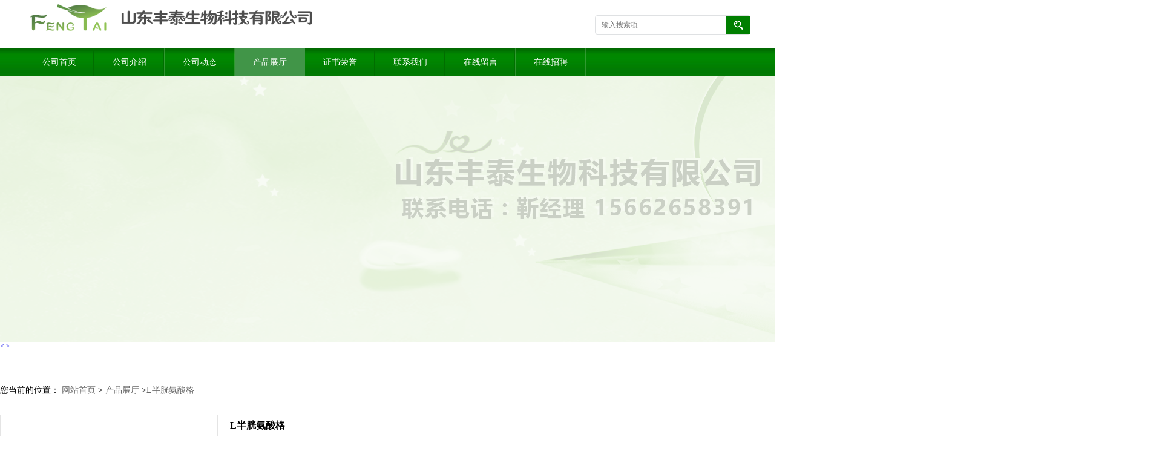

--- FILE ---
content_type: text/html; charset=utf-8
request_url: http://www.fengtaibio.com/products/show4977740.html
body_size: 7794
content:
<!DOCTYPE html PUBLIC "-//W3C//DTD XHTML 1.0 Transitional//EN" "http://www.w3.org/TR/xhtml1/DTD/xhtml1-transitional.dtd">
<html xmlns="http://www.w3.org/1999/xhtml">
<head>
<meta http-equiv="Content-Type" content="text/html; charset=utf-8" />
<title>L半胱氨酸格-山东丰泰生物科技有限公司</title>
<meta http-equiv="keywords" content="L半胱氨酸格">
<meta http-equiv="description" content="别名：L-а-氨基-b-巯基丙酸　性状：半胱氨酸为白色结晶或结晶性粉末，易溶于水，微有臭，难溶于乙醇，不溶于乙醚等有机溶剂。熔点240℃，单斜晶系。半胱氨酸为含硫氨基酸之一，属非必需氨基酸，在生物体内，由蛋氨酸的硫原子与丝氨酸羟基氧原子相置换，经由...">


<script>
    if(true){
        var curl = window.location.href;
        var defurl = "http://www.fengtaibio.com";
        if(curl.indexOf(defurl)<0){
            if (defurl.indexOf("http://")==0){
                curl = curl.replace(defurl.replace("http:","https:"),defurl);
            }else{
                curl = curl.replace(defurl.replace("https:","http:"),defurl);
            }
            window.location.href = curl;
        }
    }
</script>
<link rel="stylesheet" type="text/css" href="/web/mb/cn/gd_mb39/css/base.css">
<link rel="stylesheet" type="text/css" href="/web/mb/cn/gd_mb39/css/top.css">
<link rel="stylesheet" type="text/css" href="/web/mb/cn/gd_mb39/css/bottom.css">
<link rel="stylesheet" type="text/css" href="/web/mb/cn/gd_mb39/css/layout.css?v=222">
<script type="text/javascript" src="/web/mb/cn/gd_mb39/js/jquery-1.11.1.min.js"></script>
<script type="text/javascript" src="/web/mb/cn/gd_mb39/js/common.js"></script>
<script type="text/javascript" src="/web/mb/cn/gd_mb39/js/Tony_Tab.js"></script><!--焦点图-->
</head>
<body>
<div class="header">
 <div class="clearfix top">
  <a href="/" class="logo_l">
		<img src="https://img4.21food.cn/img/msite/2017/6/12/sdftswkj$978d50de9c50a_6454.png" alt="山东丰泰生物科技有限公司" title="食品级肉桂酸供应商,沙蒿胶工厂价格,柠檬酸铁铵供货商,食品级木瓜蛋白酶生产厂家-山东丰泰生物科技有限公司"/>
    </a>
  <ul class="tp_sech">
   <form name="form_productSearch" id="form_productSearch1" method="get" onsubmit="return searchProduct('product_sokey1');">
	<input type="text" placeholder="输入搜索项"  name="keys" id="product_sokey1" value="" class="tp_t_mx_t1"/>
	<input type="button" value=""  onclick="searchProduct('product_sokey1')" class="tp_t_mx_t2"/>
   </form>
<script src="/web/mb/publicJs/common.js"></script>
<script type="text/javascript">
    function searchProduct(keyid) {
        var inputid="product_sokey";
        if(keyid)inputid=keyid;
        var keys = $("#"+inputid).val();       // 搜索的关键词
        if(keys==""){
            tusi("请输入您要搜索的关键词");
            return false;
        }
        if (-1 > 0){
            location.href = "/products/list-catid-_-keys-"+URLEncode(keys)+"_--p1.html";
        }else {
            location.href = "/products/list-keys-"+URLEncode(keys)+"_--p1.html";
        }
        return false;
    }
</script>
  </ul>
 </div><!--top-->
 <div class="nav">
   <ul>
      <li class=""><a href="/" >公司首页</a></li>
      <li class=""><a href="/about.html" >公司介绍</a></li>
      <li class=""><a href="/news/list--p1.html" >公司动态</a></li>
      <li class="omm"><a href="/products/list--p1.html" >产品展厅</a></li>
      <li class=""><a href="/honors/list--p1.html" >证书荣誉</a></li>
      <li class=""><a href="/contact.html" >联系我们</a></li>
      <li class=""><a href="/feedback.html" >在线留言</a></li>
      <li class=""><a href="/hr/" >在线招聘</a></li>
   </ul>
  </div><!--nav-->
</div><!--header-->



<div class="banner-box slideBox">
 <div class="bd">
 <ul>
        <li><div class="m-width">
                <img src="https://img4.21food.cn/img/msite/2017/6/12/sdftswkj$978cb1051b191_808c.png" alt=""/>
           </div>
		</li>
        <li><div class="m-width">
                <img src="https://img4.21food.cn/img/msite/2017/6/12/sdftswkj$978cb1074e461_25db.png" alt=""/>
           </div>
		</li>
        <li><div class="m-width">
                <img src="https://img4.21food.cn/img/msite/2017/6/12/sdftswkj$97913bf9ed12f_c7be.png" alt=""/>
           </div>
		</li>
   </ul>
 </div>
<div class="banner-btn">
  <a class="prev" href="javascript:void(0);">&lt;</a>
  <a class="next" href="javascript:void(0);">&gt;</a>
   <div class="hd"><ul>
		 <li>&nbsp;</li>
		 <li>&nbsp;</li>
		 <li>&nbsp;</li>
   </ul>
  </div>
 </div><!--banner-btn-->
</div><!--banner-box-->





<style type="text/css">
.title_l{line-height:40px;margin:0px auto;font-size:14px;height:40px;overflow:hidden;}
.title_l a{color: #666;}
</style>


<div class="title_l">
  <div class="title_l_ul">您当前的位置：
                <a href="/" title="网站首页">网站首页</a> &gt;
                <a href="/products/list--p1.html">产品展厅</a>
                &gt;<a>L半胱氨酸格</a>
 </div><!--title_l_ul-->
</div><!--title_l-->

<div class="clearfix mina_index">


<link rel="stylesheet" type="text/css" href="/web/mb/publicCss/product.css">
<script src="/web/mb/publicJs/jqzoom.base.js?v=20230706"></script>
<script src="/web/mb/publicJs/jquery.jqzoom.js"></script>
<div class="list_box">
    <!-- showpic -->
    <div class="prolist" style="margin-top:20px;">
        <div class="pr_deti_main">
            <div class="clearfix pr_detai_top">
                <div class="wth674">
                    <div class="product-show">
                        <div class="region-detail-gallery">
                           
                            <div id="preview" class="spec-preview">
							  
                                <table width="360" height="360" border="0" cellspacing="0" cellpadding="0">
                                    <tr>
                                        <td width="360" height="360" align="center" valign="middle">
                                            <div class="prism-player" id="player-con" style="margin: 0px auto; display:none;"></div>
                                            <span class="jqzoom">
                                         <img src="https://img3.21food.cn/simg/album/2015/12/2/sdftswkj1348052.jpg" jqimg="https://img3.21food.cn/img/album/2015/12/2/sdftswkj1348052.jpg" class="cv_mfrt" alt="">
                                </span>
                                        </td>
                                    </tr>
                                </table>
                            </div><!--spec-preview-->
                            <div class="spec-scroll">
                                <div class="prev">&nbsp;</div>
                                <div class="next">&nbsp;</div>
                                <div class="items">
                                    <ul>
                                        <li
                                                class="add"
                                        ><img src="https://img3.21food.cn/simg/album/2015/12/2/sdftswkj1348052.jpg" mid="https://img3.21food.cn/simg/album/2015/12/2/sdftswkj1348052.jpg" big="https://img3.21food.cn/img/album/2015/12/2/sdftswkj1348052.jpg" isvideo="0" onclick="preview(this,360);"></li>
                                        <li
                                        ><img src="https://img3.21food.cn/simg/album/2015/12/2/SDFTSWKJ1348052.jpg" mid="https://img3.21food.cn/simg/album/2015/12/2/SDFTSWKJ1348052.jpg" big="https://img3.21food.cn/img/album/2015/12/2/SDFTSWKJ1348052.jpg" isvideo="0" onclick="preview(this,360);"></li>
                                        <li
                                        ><img src="https://img3.21food.cn/simg/album/2015/12/2/SDFTSWKJ1348052.jpg" mid="https://img3.21food.cn/simg/album/2015/12/2/SDFTSWKJ1348052.jpg" big="https://img3.21food.cn/img/album/2015/12/2/SDFTSWKJ1348052.jpg" isvideo="0" onclick="preview(this,360);"></li>
                                    </ul>
                                </div><!--items-->
                            </div><!--spec-scroll-->
                            <!--缩图结束-->
                        </div>
                        <div class="det_plt">
                            <div class="product_title">L半胱氨酸格</div>
                            <div class="price-content">
                                <div class="dtai_pmt">
                                    <dl>
                                        <dd><em>起订量 (公斤)</em><span>价格</span></dd>
                                        <dd>
                                            <em>1-25</em><span><strong>￥</strong>180 /公斤</span>
                                        </dd>
                                        <dd>
                                            <em>≥25</em><span><strong>￥</strong>150 /公斤</span>
                                        </dd>
                                    </dl>
                                </div><!--dth_pme-->
                                <div class="detail-texta">
                                    <div class="price-outer-div">
                                        <ul>
                                            <li><span>产地：<span>中国  济南</span></span></li>
                                        </ul>
                                        <div class="clear"></div>
                                    </div>

                                    <ul class="product-zd ">
                                        <li><strong>发布日期：</strong> 2018-03-20</li>
                                        <li><strong>更新日期：</strong> 2025-11-05</li>
                                    </ul>
                                </div>

                            </div>
                            <div class="detail-button">
                                <div class="prof_se_nd"><a href="/feedback.html?title=L半胱氨酸格" style="color:#fff;">发送咨询信息</a></div>
                            </div>
                        </div><!--det_plt-->
                        <div class="cl"></div>

                    </div>
                    <div class="cl"></div>
                </div>

            </div><!--pr_detai_top-->
            <div class="prof_all prof_width"><span>产品详请</span></div><!--prof_all-->
            <div class="prog_leg">

                <table width="100%" border="0" cellspacing="0" cellpadding="0" bgcolor="#f9f9f9">
                    <tbody>
                    <tr>
                        <td width="5%" height="45" align="left" nowrap="nowrap">主要用途 </td>
                        <td width="15%" height="45" align="left">
                            营养剂
                        </td>
                    </tr>
                    <tr>
                        <td width="5%" height="45" align="left" nowrap="nowrap">CAS </td>
                        <td width="15%" height="45" align="left">
                            有
                        </td>
                    </tr>
                    <tr>
                        <td width="5%" height="45" align="left" nowrap="nowrap">型号 </td>
                        <td width="15%" height="45" align="left">
                            食品级
                        </td>
                    </tr>
                    <tr>
                        <td width="5%" height="45" align="left" nowrap="nowrap">包装规格 </td>
                        <td width="15%" height="45" align="left">
                            25*1
                        </td>
                    </tr>
                    <tr>
                        <td width="5%" height="45" align="left" nowrap="nowrap">外观 </td>
                        <td width="15%" height="45" align="left">
                            白色粉末
                        </td>
                    </tr>
                    <tr>
                        <td width="5%" height="45" align="left" nowrap="nowrap">保质期 </td>
                        <td width="15%" height="45" align="left">
                            2年
                        </td>
                    </tr>
                    <tr>
                        <td width="5%" height="45" align="left" nowrap="nowrap">有效物质含量 </td>
                        <td width="15%" height="45" align="left">
                            99％
                        </td>
                    </tr>
                    <tr>
                        <td width="5%" height="45" align="left" nowrap="nowrap">主要营养成分 </td>
                        <td width="15%" height="45" align="left">
                            L-半胱氨酸
                        </td>
                    </tr>
                    <tr>
                        <td width="5%" height="45" align="left" nowrap="nowrap">含量 </td>
                        <td width="15%" height="45" align="left">
                            99％
                        </td>
                    </tr>
                    </tbody>
                </table>

            </div><!--prog_leg--><!--prog_leg-->
            <div class="ntf_pcde">
                <p><span style="font-family: 宋体,SimSun;"><strong><span style="font-size: 18px;">&nbsp;<span style="font: 14px/22px 楷体_GB2312; color: rgb(51, 51, 51); text-transform: none; text-indent: 0px; letter-spacing: normal; word-spacing: 0px; float: none; display: inline !important; font-size-adjust: none; font-stretch: normal; background-color: rgb(255, 255, 255); -webkit-text-stroke-width: 0px;">别名：L-а-氨基-b-巯基丙酸　&nbsp;</span></span></strong></span></p><p><span style="font-family: 宋体,SimSun;"><strong><span style="font-family: 楷体,楷体_GB2312, SimKai; font-size: 18px;"><span style="font: 14px/22px 楷体_GB2312; color: rgb(51, 51, 51); text-transform: none; text-indent: 0px; letter-spacing: normal; word-spacing: 0px; float: none; display: inline !important; font-size-adjust: none; font-stretch: normal; background-color: rgb(255, 255, 255); -webkit-text-stroke-width: 0px;">性状：半胱氨酸为白色结晶或结晶性粉末，易溶于水，微有臭，难溶于乙醇，不溶于乙醚等有机溶剂。熔点240℃，单斜晶系。半胱氨酸为含硫氨基酸之一，属非必需氨基酸，在生物体内，由蛋氨酸的硫原子与丝氨酸羟基氧原子相置换，经由胱硫醚而合成，从半胱氨酸出发可生成谷胱甘肽。半胱氨酸对酸稳定，而在中性及碱性溶液中易氧化生成胱氨酸。&nbsp;</span><br style="font: 14px/22px 楷体_GB2312; color: rgb(51, 51, 51); text-transform: none; text-indent: 0px; letter-spacing: normal; word-spacing: 0px; white-space: normal; font-size-adjust: none; font-stretch: normal; background-color: rgb(255, 255, 255); -webkit-text-stroke-width: 0px;"/><span style="font: 14px/22px 楷体_GB2312; color: rgb(51, 51, 51); text-transform: none; text-indent: 0px; letter-spacing: normal; word-spacing: 0px; float: none; display: inline !important; font-size-adjust: none; font-stretch: normal; background-color: rgb(255, 255, 255); -webkit-text-stroke-width: 0px;">&nbsp;</span><br style="font: 14px/22px 楷体_GB2312; color: rgb(51, 51, 51); text-transform: none; text-indent: 0px; letter-spacing: normal; word-spacing: 0px; white-space: normal; font-size-adjust: none; font-stretch: normal; background-color: rgb(255, 255, 255); -webkit-text-stroke-width: 0px;"/><span style="font: 14px/22px 楷体_GB2312; color: rgb(51, 51, 51); text-transform: none; text-indent: 0px; letter-spacing: normal; word-spacing: 0px; float: none; display: inline !important; font-size-adjust: none; font-stretch: normal; background-color: rgb(255, 255, 255); -webkit-text-stroke-width: 0px;">&nbsp; &nbsp; 1、在生物体内具有抱合作用等, 故对范围广泛的毒物如甲醛、乙醛、氯仿、四氯化碳、铅、镉、氯甲汞、过氧化脂、PCB、河豚毒、酒精等具有有效的*作用, 这些都已被实验所证明。&nbsp;</span><br style="font: 14px/22px 楷体_GB2312; color: rgb(51, 51, 51); text-transform: none; text-indent: 0px; letter-spacing: normal; word-spacing: 0px; white-space: normal; font-size-adjust: none; font-stretch: normal; background-color: rgb(255, 255, 255); -webkit-text-stroke-width: 0px;"/><span style="font: 14px/22px 楷体_GB2312; color: rgb(51, 51, 51); text-transform: none; text-indent: 0px; letter-spacing: normal; word-spacing: 0px; float: none; display: inline !important; font-size-adjust: none; font-stretch: normal; background-color: rgb(255, 255, 255); -webkit-text-stroke-width: 0px;">&nbsp;</span><br style="font: 14px/22px 楷体_GB2312; color: rgb(51, 51, 51); text-transform: none; text-indent: 0px; letter-spacing: normal; word-spacing: 0px; white-space: normal; font-size-adjust: none; font-stretch: normal; background-color: rgb(255, 255, 255); -webkit-text-stroke-width: 0px;"/><span style="font: 14px/22px 楷体_GB2312; color: rgb(51, 51, 51); text-transform: none; text-indent: 0px; letter-spacing: normal; word-spacing: 0px; float: none; display: inline !important; font-size-adjust: none; font-stretch: normal; background-color: rgb(255, 255, 255); -webkit-text-stroke-width: 0px;">&nbsp; &nbsp; 2、有效地*放射性伤害。&nbsp;</span><br style="font: 14px/22px 楷体_GB2312; color: rgb(51, 51, 51); text-transform: none; text-indent: 0px; letter-spacing: normal; word-spacing: 0px; white-space: normal; font-size-adjust: none; font-stretch: normal; background-color: rgb(255, 255, 255); -webkit-text-stroke-width: 0px;"/><span style="font: 14px/22px 楷体_GB2312; color: rgb(51, 51, 51); text-transform: none; text-indent: 0px; letter-spacing: normal; word-spacing: 0px; float: none; display: inline !important; font-size-adjust: none; font-stretch: normal; background-color: rgb(255, 255, 255); -webkit-text-stroke-width: 0px;">&nbsp;</span><br style="font: 14px/22px 楷体_GB2312; color: rgb(51, 51, 51); text-transform: none; text-indent: 0px; letter-spacing: normal; word-spacing: 0px; white-space: normal; font-size-adjust: none; font-stretch: normal; background-color: rgb(255, 255, 255); -webkit-text-stroke-width: 0px;"/><span style="font: 14px/22px 楷体_GB2312; color: rgb(51, 51, 51); text-transform: none; text-indent: 0px; letter-spacing: normal; word-spacing: 0px; float: none; display: inline !important; font-size-adjust: none; font-stretch: normal; background-color: rgb(255, 255, 255); -webkit-text-stroke-width: 0px;">&nbsp; &nbsp; 3、在皮肤蛋白的角蛋白生成中维持重要的琉基酶的活性, 并且补充硫基, 以维持皮肤的正常代谢，调节表皮最下层的色素细胞生成的底层黑色素, 是种非常理想的自然美白化妆品。它可以除去皮肤本身的黑色素, 改变皮肤本身的性质, 使皮肤变得自然的美白。&nbsp;</span><br style="font: 14px/22px 楷体_GB2312; color: rgb(51, 51, 51); text-transform: none; text-indent: 0px; letter-spacing: normal; word-spacing: 0px; white-space: normal; font-size-adjust: none; font-stretch: normal; background-color: rgb(255, 255, 255); -webkit-text-stroke-width: 0px;"/><span style="font: 14px/22px 楷体_GB2312; color: rgb(51, 51, 51); text-transform: none; text-indent: 0px; letter-spacing: normal; word-spacing: 0px; float: none; display: inline !important; font-size-adjust: none; font-stretch: normal; background-color: rgb(255, 255, 255); -webkit-text-stroke-width: 0px;">&nbsp;</span><br style="font: 14px/22px 楷体_GB2312; color: rgb(51, 51, 51); text-transform: none; text-indent: 0px; letter-spacing: normal; word-spacing: 0px; white-space: normal; font-size-adjust: none; font-stretch: normal; background-color: rgb(255, 255, 255); -webkit-text-stroke-width: 0px;"/><span style="font: 14px/22px 楷体_GB2312; color: rgb(51, 51, 51); text-transform: none; text-indent: 0px; letter-spacing: normal; word-spacing: 0px; float: none; display: inline !important; font-size-adjust: none; font-stretch: normal; background-color: rgb(255, 255, 255); -webkit-text-stroke-width: 0px;">&nbsp; &nbsp; 4、每当出现*、过敏使胆磷醋酶等的琉基酶降低时, 补给L-半胱氨酸可维持琉基酶的活性, *。&nbsp;</span><br style="font: 14px/22px 楷体_GB2312; color: rgb(51, 51, 51); text-transform: none; text-indent: 0px; letter-spacing: normal; word-spacing: 0px; white-space: normal; font-size-adjust: none; font-stretch: normal; background-color: rgb(255, 255, 255); -webkit-text-stroke-width: 0px;"/><span style="font: 14px/22px 楷体_GB2312; color: rgb(51, 51, 51); text-transform: none; text-indent: 0px; letter-spacing: normal; word-spacing: 0px; float: none; display: inline !important; font-size-adjust: none; font-stretch: normal; background-color: rgb(255, 255, 255); -webkit-text-stroke-width: 0px;">&nbsp;</span><br style="font: 14px/22px 楷体_GB2312; color: rgb(51, 51, 51); text-transform: none; text-indent: 0px; letter-spacing: normal; word-spacing: 0px; white-space: normal; font-size-adjust: none; font-stretch: normal; background-color: rgb(255, 255, 255); -webkit-text-stroke-width: 0px;"/><span style="font: 14px/22px 楷体_GB2312; color: rgb(51, 51, 51); text-transform: none; text-indent: 0px; letter-spacing: normal; word-spacing: 0px; float: none; display: inline !important; font-size-adjust: none; font-stretch: normal; background-color: rgb(255, 255, 255); -webkit-text-stroke-width: 0px;">&nbsp; &nbsp; 5、具有溶解角质的作用, 所以对角质肥厚的*也有效。&nbsp;</span><br style="font: 14px/22px 楷体_GB2312; color: rgb(51, 51, 51); text-transform: none; text-indent: 0px; letter-spacing: normal; word-spacing: 0px; white-space: normal; font-size-adjust: none; font-stretch: normal; background-color: rgb(255, 255, 255); -webkit-text-stroke-width: 0px;"/><span style="font: 14px/22px 楷体_GB2312; color: rgb(51, 51, 51); text-transform: none; text-indent: 0px; letter-spacing: normal; word-spacing: 0px; float: none; display: inline !important; font-size-adjust: none; font-stretch: normal; background-color: rgb(255, 255, 255); -webkit-text-stroke-width: 0px;">&nbsp;</span><br style="font: 14px/22px 楷体_GB2312; color: rgb(51, 51, 51); text-transform: none; text-indent: 0px; letter-spacing: normal; word-spacing: 0px; white-space: normal; font-size-adjust: none; font-stretch: normal; background-color: rgb(255, 255, 255); -webkit-text-stroke-width: 0px;"/><span style="font: 14px/22px 楷体_GB2312; color: rgb(51, 51, 51); text-transform: none; text-indent: 0px; letter-spacing: normal; word-spacing: 0px; float: none; display: inline !important; font-size-adjust: none; font-stretch: normal; background-color: rgb(255, 255, 255); -webkit-text-stroke-width: 0px;">&nbsp; &nbsp; 6、具有防止生物体衰老的功能。&nbsp;</span><br style="font: 14px/22px 楷体_GB2312; color: rgb(51, 51, 51); text-transform: none; text-indent: 0px; letter-spacing: normal; word-spacing: 0px; white-space: normal; font-size-adjust: none; font-stretch: normal; background-color: rgb(255, 255, 255); -webkit-text-stroke-width: 0px;"/><span style="font: 14px/22px 楷体_GB2312; color: rgb(51, 51, 51); text-transform: none; text-indent: 0px; letter-spacing: normal; word-spacing: 0px; float: none; display: inline !important; font-size-adjust: none; font-stretch: normal; background-color: rgb(255, 255, 255); -webkit-text-stroke-width: 0px;">&nbsp;</span><br style="font: 14px/22px 楷体_GB2312; color: rgb(51, 51, 51); text-transform: none; text-indent: 0px; letter-spacing: normal; word-spacing: 0px; white-space: normal; font-size-adjust: none; font-stretch: normal; background-color: rgb(255, 255, 255); -webkit-text-stroke-width: 0px;"/><span style="font: 14px/22px 楷体_GB2312; color: rgb(51, 51, 51); text-transform: none; text-indent: 0px; letter-spacing: normal; word-spacing: 0px; float: none; display: inline !important; font-size-adjust: none; font-stretch: normal; background-color: rgb(255, 255, 255); -webkit-text-stroke-width: 0px;">&nbsp; &nbsp; 7、主要分布在肝、脾、肾中外, 还大量积聚在人体表面包括皮肤、粘膜、消化器表面等, 在异物包括经口摄取的、从大气吸入的、与皮肤接触侵入的异物侵入时可强化生物体自身的防卫能力、调整生物体的防御机构。&nbsp;</span><br style="font: 14px/22px 楷体_GB2312; color: rgb(51, 51, 51); text-transform: none; text-indent: 0px; letter-spacing: normal; word-spacing: 0px; white-space: normal; font-size-adjust: none; font-stretch: normal; background-color: rgb(255, 255, 255); -webkit-text-stroke-width: 0px;"/><span style="font: 14px/22px 楷体_GB2312; color: rgb(51, 51, 51); text-transform: none; text-indent: 0px; letter-spacing: normal; word-spacing: 0px; float: none; display: inline !important; font-size-adjust: none; font-stretch: normal; background-color: rgb(255, 255, 255); -webkit-text-stroke-width: 0px;">&nbsp;</span><br style="font: 14px/22px 楷体_GB2312; color: rgb(51, 51, 51); text-transform: none; text-indent: 0px; letter-spacing: normal; word-spacing: 0px; white-space: normal; font-size-adjust: none; font-stretch: normal; background-color: rgb(255, 255, 255); -webkit-text-stroke-width: 0px;"/><span style="font: 14px/22px 楷体_GB2312; color: rgb(51, 51, 51); text-transform: none; text-indent: 0px; letter-spacing: normal; word-spacing: 0px; float: none; display: inline !important; font-size-adjust: none; font-stretch: normal; background-color: rgb(255, 255, 255); -webkit-text-stroke-width: 0px;">&nbsp; &nbsp; 用途：</span><br style="font: 14px/22px 楷体_GB2312; color: rgb(51, 51, 51); text-transform: none; text-indent: 0px; letter-spacing: normal; word-spacing: 0px; white-space: normal; font-size-adjust: none; font-stretch: normal; background-color: rgb(255, 255, 255); -webkit-text-stroke-width: 0px;"/><span style="font: 14px/22px 楷体_GB2312; color: rgb(51, 51, 51); text-transform: none; text-indent: 0px; letter-spacing: normal; word-spacing: 0px; float: none; display: inline !important; font-size-adjust: none; font-stretch: normal; background-color: rgb(255, 255, 255); -webkit-text-stroke-width: 0px;">&nbsp; &nbsp; 1．在化妆品方面：用于生产烫发精、防晒霜、香水、养发精等，这种以半胱氨酸取代硫基乙酸的*烫发精、冷烫精，具有烫发容易，发型易保持，柔而不乱等优点，还可以配制防晒霜和*香水；&nbsp;</span><br style="font: 14px/22px 楷体_GB2312; color: rgb(51, 51, 51); text-transform: none; text-indent: 0px; letter-spacing: normal; word-spacing: 0px; white-space: normal; font-size-adjust: none; font-stretch: normal; background-color: rgb(255, 255, 255); -webkit-text-stroke-width: 0px;"/><span style="font: 14px/22px 楷体_GB2312; color: rgb(51, 51, 51); text-transform: none; text-indent: 0px; letter-spacing: normal; word-spacing: 0px; float: none; display: inline !important; font-size-adjust: none; font-stretch: normal; background-color: rgb(255, 255, 255); -webkit-text-stroke-width: 0px;">&nbsp;</span><br style="font: 14px/22px 楷体_GB2312; color: rgb(51, 51, 51); text-transform: none; text-indent: 0px; letter-spacing: normal; word-spacing: 0px; white-space: normal; font-size-adjust: none; font-stretch: normal; background-color: rgb(255, 255, 255); -webkit-text-stroke-width: 0px;"/><span style="font: 14px/22px 楷体_GB2312; color: rgb(51, 51, 51); text-transform: none; text-indent: 0px; letter-spacing: normal; word-spacing: 0px; float: none; display: inline !important; font-size-adjust: none; font-stretch: normal; background-color: rgb(255, 255, 255); -webkit-text-stroke-width: 0px;">&nbsp; &nbsp; 2．在医药方面：半胱氨酸主要用于肝脏药，*药，*药等医药品。半胱氨酸及其衍生物可用于肝脏**、**、**、疲劳恢复、输液及综合氨基酸制剂等，特别用于*；**和*作用。&nbsp;</span><br style="font: 14px/22px 楷体_GB2312; color: rgb(51, 51, 51); text-transform: none; text-indent: 0px; letter-spacing: normal; word-spacing: 0px; white-space: normal; font-size-adjust: none; font-stretch: normal; background-color: rgb(255, 255, 255); -webkit-text-stroke-width: 0px;"/><span style="font: 14px/22px 楷体_GB2312; color: rgb(51, 51, 51); text-transform: none; text-indent: 0px; letter-spacing: normal; word-spacing: 0px; float: none; display: inline !important; font-size-adjust: none; font-stretch: normal; background-color: rgb(255, 255, 255); -webkit-text-stroke-width: 0px;">&nbsp;</span><br style="font: 14px/22px 楷体_GB2312; color: rgb(51, 51, 51); text-transform: none; text-indent: 0px; letter-spacing: normal; word-spacing: 0px; white-space: normal; font-size-adjust: none; font-stretch: normal; background-color: rgb(255, 255, 255); -webkit-text-stroke-width: 0px;"/><span style="font: 14px/22px 楷体_GB2312; color: rgb(51, 51, 51); text-transform: none; text-indent: 0px; letter-spacing: normal; word-spacing: 0px; float: none; display: inline !important; font-size-adjust: none; font-stretch: normal; background-color: rgb(255, 255, 255); -webkit-text-stroke-width: 0px;">&nbsp; &nbsp; 3．在食品方面：面包发酵促进剂、保鲜剂。半胱氨酸作为发酵助剂、奶粉及果汁用抗氧剂和稳定剂，以及宠兽物食物的营养添加剂等；&nbsp;</span><br style="font: 14px/22px 楷体_GB2312; color: rgb(51, 51, 51); text-transform: none; text-indent: 0px; letter-spacing: normal; word-spacing: 0px; white-space: normal; font-size-adjust: none; font-stretch: normal; background-color: rgb(255, 255, 255); -webkit-text-stroke-width: 0px;"/><span style="font: 14px/22px 楷体_GB2312; color: rgb(51, 51, 51); text-transform: none; text-indent: 0px; letter-spacing: normal; word-spacing: 0px; float: none; display: inline !important; font-size-adjust: none; font-stretch: normal; background-color: rgb(255, 255, 255); -webkit-text-stroke-width: 0px;">&nbsp;</span><br style="font: 14px/22px 楷体_GB2312; color: rgb(51, 51, 51); text-transform: none; text-indent: 0px; letter-spacing: normal; word-spacing: 0px; white-space: normal; font-size-adjust: none; font-stretch: normal; background-color: rgb(255, 255, 255); -webkit-text-stroke-width: 0px;"/><span style="font: 14px/22px 楷体_GB2312; color: rgb(51, 51, 51); text-transform: none; text-indent: 0px; letter-spacing: normal; word-spacing: 0px; float: none; display: inline !important; font-size-adjust: none; font-stretch: normal; background-color: rgb(255, 255, 255); -webkit-text-stroke-width: 0px;">&nbsp; &nbsp; 4．L-半胱氨酸可用于N-乙酰-L-[1]、羧甲基半胱氨酸及其它半胱氨酸系列衍生物产品生产的原料。&nbsp;</span><br style="font: 14px/22px 楷体_GB2312; color: rgb(51, 51, 51); text-transform: none; text-indent: 0px; letter-spacing: normal; word-spacing: 0px; white-space: normal; font-size-adjust: none; font-stretch: normal; background-color: rgb(255, 255, 255); -webkit-text-stroke-width: 0px;"/><span style="font: 14px/22px 楷体_GB2312; color: rgb(51, 51, 51); text-transform: none; text-indent: 0px; letter-spacing: normal; word-spacing: 0px; float: none; display: inline !important; font-size-adjust: none; font-stretch: normal; background-color: rgb(255, 255, 255); -webkit-text-stroke-width: 0px;">&nbsp;</span><br style="font: 14px/22px 楷体_GB2312; color: rgb(51, 51, 51); text-transform: none; text-indent: 0px; letter-spacing: normal; word-spacing: 0px; white-space: normal; font-size-adjust: none; font-stretch: normal; background-color: rgb(255, 255, 255); -webkit-text-stroke-width: 0px;"/><span style="font: 14px/22px 楷体_GB2312; color: rgb(51, 51, 51); text-transform: none; text-indent: 0px; letter-spacing: normal; word-spacing: 0px; float: none; display: inline !important; font-size-adjust: none; font-stretch: normal; background-color: rgb(255, 255, 255); -webkit-text-stroke-width: 0px;">&nbsp; &nbsp; 5.加速谷蛋白的形成、防止老化；用于天然果汁可防止VC的氧化和褐变；对丙稀晴及芳香族酸*有*作用。*。&nbsp;</span></span></strong></span><span style="font-family: 宋体,SimSun;"><strong><span style="font: 14px/22px 楷体_GB2312; color: rgb(51, 51, 51); text-transform: none; text-indent: 0px; letter-spacing: normal; word-spacing: 0px; float: none; display: inline !important; font-size-adjust: none; font-stretch: normal; background-color: rgb(255, 255, 255); -webkit-text-stroke-width: 0px;"></span></strong><strong><span style="font: 14px/22px 楷体_GB2312; color: rgb(51, 51, 51); text-transform: none; text-indent: 0px; letter-spacing: normal; word-spacing: 0px; float: none; display: inline !important; font-size-adjust: none; font-stretch: normal; background-color: rgb(255, 255, 255); -webkit-text-stroke-width: 0px;"></span></strong><strong><span style="font: 14px/22px 楷体_GB2312; color: rgb(51, 51, 51); text-transform: none; text-indent: 0px; letter-spacing: normal; word-spacing: 0px; float: none; display: inline !important; font-size-adjust: none; font-stretch: normal; background-color: rgb(255, 255, 255); -webkit-text-stroke-width: 0px;"></span></strong><strong><span style="font: 14px/22px 楷体_GB2312; color: rgb(51, 51, 51); text-transform: none; text-indent: 0px; letter-spacing: normal; word-spacing: 0px; float: none; display: inline !important; font-size-adjust: none; font-stretch: normal; background-color: rgb(255, 255, 255); -webkit-text-stroke-width: 0px;"></span></strong><strong><span style="font: 14px/22px 楷体_GB2312; color: rgb(51, 51, 51); text-transform: none; text-indent: 0px; letter-spacing: normal; word-spacing: 0px; float: none; display: inline !important; font-size-adjust: none; font-stretch: normal; background-color: rgb(255, 255, 255); -webkit-text-stroke-width: 0px;"></span></strong></span></p>
            </div><!--ntf_pcde-->
        </div><!--pr_deti_main-->
    </div>
    <script>function tomessage(s,d){
        document.getElementById("stype").value=s;
        document.getElementById("sid").value=d;
        document.formdetail.method="POST";
        document.formdetail.submit();
    }</script>
    <form method="post" action="message.html" name="formdetail" id="formdetail">
        <input type="hidden" name="stype" id="stype" value="">
        <input type="hidden" name="sid" id="sid" value="">
    </form>
<style>.price-outer-div li{width: 100%;}
</style>


</div>



<style type="text/css">
.ews_t_t{line-height:45px;margin:0px auto;font-size:16px;height:45px;overflow:hidden;color:#333;font-weight:bold;text-align: left;}
.ews_t_tl{overflow:hidden;}
.ews_t_tl a{float:left;color:#555;display:block;height:36px;line-height:36px;padding:0px 15px;background:#eeeeee;font-size:14px;margin-right:20px;margin-bottom:20px;border-radius:6px;-moz-border-radius:6px;-webkit-border-radius:6px;text-align: left;}
.prto_zi_ul li{float:left;width:23%;margin-bottom:10px;padding-right:2%;list-style:none;}
.prto_zi_ul li table{width:100%;height:200px;}
.prto_zi_ul {padding:0px;margin:0px;width:100%;display:block;overflow:hidden;}
.prto_zi_ul li table img{max-width:100%;max-height:200px;}
.text_mdf{display:block;height:25px;overflow:hidden;color:#333;line-height:25px;font-size:14px;text-align:center;}
.text_mdf a{color:#333;}
.news_tag{padding:0px 20px;}

.swe_md{background:#fff;}
</style>

<div class="swe_md">

<div class="news_tag">
<div class="ews_t_t">相关产品：</div><!--ews_t_t-->
<ul class="prto_zi_ul">
    <li>
	  <table width="100%" border="0" cellspacing="0" cellpadding="0">
          <tr>
            <td align="center" valign="middle">
            <a href="/products/show3701226.html" target="_blank">
            <img src="https://img9.21food.cn/img/album/2023/9/7/sdftswkj1019034.png" alt="">
             </a>
            </td>
          </tr>
         </table>
         <div class="text_mdf">
            <a href="/products/show3701226.html" target="_blank">丰泰  魔芋胶  增稠剂    37200-17-2  含量99%</a>
        </div>
    </li>
    <li>
	  <table width="100%" border="0" cellspacing="0" cellpadding="0">
          <tr>
            <td align="center" valign="middle">
            <a href="/products/show6829269.html" target="_blank">
            <img src="https://img9.21food.cn/img/album/2023/9/6/sdftswkj1520055.png" alt="">
             </a>
            </td>
          </tr>
         </table>
         <div class="text_mdf">
            <a href="/products/show6829269.html" target="_blank">丰泰  β-苯丙烯酸  现货供应  防腐剂  一千克可发货</a>
        </div>
    </li>
    <li>
	  <table width="100%" border="0" cellspacing="0" cellpadding="0">
          <tr>
            <td align="center" valign="middle">
            <a href="/products/show6801413.html" target="_blank">
            <img src="https://img9.21food.cn/img/album/2023/9/6/sdftswkj1525026.png" alt="">
             </a>
            </td>
          </tr>
         </table>
         <div class="text_mdf">
            <a href="/products/show6801413.html" target="_blank">丰泰  氢化肉桂酸    高含量  优质原料  防腐剂   一千克可发货</a>
        </div>
    </li>
    <li>
	  <table width="100%" border="0" cellspacing="0" cellpadding="0">
          <tr>
            <td align="center" valign="middle">
            <a href="/products/show5966242.html" target="_blank">
            <img src="https://img9.21food.cn/img/album/2023/9/7/sdftswkj0958014.png" alt="">
             </a>
            </td>
          </tr>
         </table>
         <div class="text_mdf">
            <a href="/products/show5966242.html" target="_blank">丰泰   山东 工业级  韦兰胶    增稠剂</a>
        </div>
    </li>
</ul>
</div><!--news_tag-->
</div><!--swe_md--> </div><!--mina_index-->

<div class="clearfix index_main_c">
<script type="text/javascript" src="/web/mb/publicJs/common.js"></script>


<style typpe="text/css">
    .flot_cuext{width:174px;position:fixed;right:0px;top:100px;background:#006fed;padding:2px;}
    .lot_cu1{height:37px;}
    .lot_cu1 span{float:left;line-height:37px;color:#fff;font-size:18px;font-family:"微软雅黑";margin-left:10px;}
    .lot_cu2{background:#fff;padding:0px 11px 15px;}
    .lot_cu1 a{float:right;margin-top:11px;margin-right:9px;}
    .lot_cu2 dl{padding:10px 0px 15px;border-bottom:1px dashed #006fed;}
    .lot_cu2 dl dd{color:#314985;font-size:12px;line-height:35px;word-break:break-all;table-layout:fixed;overflow:hidden;}
    .lot_cu2 dl dd span{float:left;}
    .lot_cu2 dl dd em{float:left;}
    .lot_cu2 dl dd em img{margin-top:3px;}
    .lot_cu2 dl dd strong{color:#314985;font-size:14px;}
    .lot_cet1{margin:19px 0px;text-align:center;}
    .lot_cet2{width: 125px;height: 125px;margin:8px auto 10px;border:1px solid #eeeeee;text-align:center;padding:6px;}
    .lot_cet2 img{max-width: 110px;max-height: 110px;}
    .lot_cet3{text-align:center;line-height:25px;color:#314985;font-size:14px;font-family:"微软雅黑";}
    .flot_cuext{
        z-index: 999999;
    }
</style>



<script>
    function hideQq() {
        $(".flot_cuext").hide();
    }
</script>

 <div class="footer_b">
  <p>
   版权所有 Copyright (©) 2026 
<a href="/sitemap.xml" target="_blank" class="zzb07link">XML</a>			
			  <br/>
            技术支持：
            <a href="https://www.21food.cn/" id="21food" class="TechnicalSupport" target="_blank">食品商务网</a>&nbsp;&nbsp;
            <a href="https://china.guidechem.com/" id="guidechem" class="TechnicalSupport" target="_blank">盖德化工网</a>&nbsp;&nbsp;
  </p>
 </div><!--footer_b--><script src="/js/jquery.cookie.js"></script>

<script>
    $("img").each(function(){
        if($(this).attr('src')=='') $(this).remove();
    });
    if(location.href.indexOf('/news/list')!=-1){
        $("img").error(function () {
            $(this).remove();
        });
    }else {
        $("img").error(function () {
            $(this).attr("src", "/images/nophoto.png");
        });
    }
</script>
<script type='text/javascript' src='https://tj.guidechem.com/js/visitcount3.js'></script> 
<script type='text/javascript' defer> 
var _visitCount_ = new VisitCount(); 
_visitCount_.dbName='foodcn'; 
_visitCount_.source='pc'; 
_visitCount_.sid=4977740; 
_visitCount_.clientkey='1768627631172_2836'; 
_visitCount_.comid=1268015; 
_visitCount_.vcomid=0; 
_visitCount_.keyword=''; 
_visitCount_.stype='pro'; 
_visitCount_.visittimes=1; 
_visitCount_.data=''; 
_visitCount_.types=''; 
_visitCount_.time='1768627631203'; 
_visitCount_.sign='5459e6310c334519ad4c179f971233b6'; 
_visitCount_.sentReq(); 
function _doAction_(sid,stype,action,actiondata,scomid){
	_visitCount_.doaction(sid,stype,action,actiondata,scomid);
 }
</script>
</div><!--index_main_c-->
 <script type="text/javascript">
   $(".slideBox").slide({mainCell:".bd ul",autoPlay:true});
 </script>
</body>
</html>
